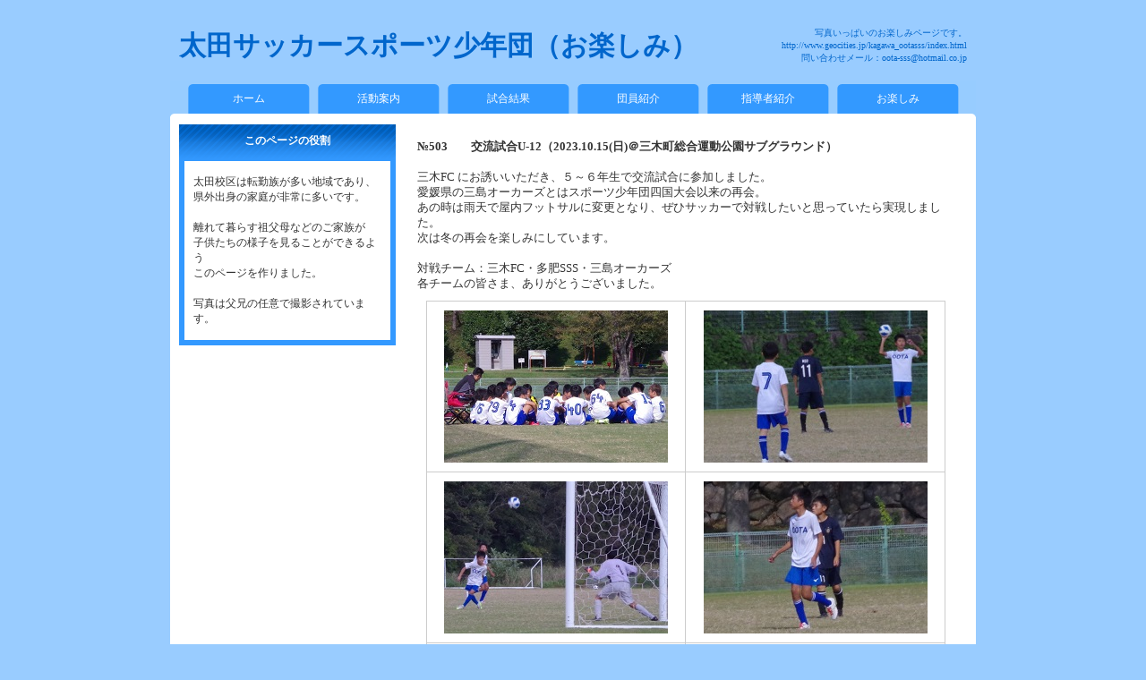

--- FILE ---
content_type: text/html
request_url: http://kagawa-ootasss.nobushi.jp/20231015.html
body_size: 1857
content:


<!DOCTYPE html PUBLIC "-//W3C//DTD XHTML 1.0 Transitional//EN" "http://www.w3.org/TR/xhtml1/DTD/xhtml1-transitional.dtd">
<html xmlns="http://www.w3.org/1999/xhtml" lang="ja" xml:lang="ja">
<head>
<meta http-equiv="Content-Type" content="text/html; charset=shift_jis" />
<title>練習試合U-12</title>
<meta name="keywords" content="高松市三条町,高松市伏石町,高松市太田上町,高松市太田下町,香川県少年サッカー,太田小学校,太田南小学校,太田SSS">
<meta name="description" content="">
<link rel="stylesheet" href="styles-site.css" type="text/css" />
</head>
<body>
<a name="top" id="top"></a>
<h1></h1>
<div id="container"><!--"container"を削除するとデザインが崩れます-->

<!--ヘッダーここから-->
<div id="header">
<!--タイトルロゴここから-->
<div id="header_left2">太田サッカースポーツ少年団（お楽しみ）</div>
<!--画像にしたい場合は上記の<div id="header_left2">を<div id="header_left">に変更して高さ90pxまでの画像を入れてください-->
<!--タイトルロゴここまで-->
<div id="header_right">
写真いっぱいのお楽しみページです。<br>
http://www.geocities.jp/kagawa_ootasss/index.html<br>
問い合わせメール：oota-sss@hotmail.co.jp
</div>
<div style="clear:both;"></div>
</div>
<!--ヘッダーここまで-->


<!--ヘッダーメニューここから-->
<div id="menu">
<ul>
<li><a href="index.html">ホーム</a></li>
<li><a href="katsudo.html">活動案内</a></li>
<li><a href="result.html">試合結果</a></li>
<li><a href="danin.html">団員紹介</a></li>
<li><a href="coach.html">指導者紹介</a></li>
<li><a href="enjoy.html">お楽しみ</a></li>

</ul>
</div>
<div style="clear:both;"></div><!--デザインが崩れるので削除しない事-->
<!--ヘッダーメニューここまで-->


<!--メインここから-->
<div id="main">

<!--1ピクセルの囲みができます-->
<!--パンくずリストここから-->

<!--更新情報ここから-->

<h4>№503　　交流試合U-12（2023.10.15(日)＠三木町総合運動公園サブグラウンド）</h4>

三木FC にお誘いいただき、５～６年生で交流試合に参加しました。<br>
愛媛県の三島オーカーズとはスポーツ少年団四国大会以来の再会。<br>
あの時は雨天で屋内フットサルに変更となり、ぜひサッカーで対戦したいと思っていたら実現しました。<br>
次は冬の再会を楽しみにしています。<br>
<br>
対戦チーム：三木FC・多肥SSS・三島オーカーズ<br>
各チームの皆さま、ありがとうございました。
<table>

<tr>
<td width="250" height="170"><center><img src="images/20231015/01.JPG"width="250"height="170"alt="練習試合"><center></font></td>
<td width="250" height="170"><center><img src="images/20231015/02.JPG"width="250"height="170"alt="練習試合"><center></font></td>
</tr>

<tr>
<td width="250" height="170"><center><img src="images/20231015/03.JPG"width="250"height="170"alt="練習試合"><center></font></td>
<td width="250" height="170"><center><img src="images/20231015/04.JPG"width="250"height="170"alt="練習試合"><center></font></td>
</tr>

<tr>
<td width="250" height="170"><center><img src="images/20231015/05.JPG"width="250"height="170"alt="練習試合"><center></font></td>
<td width="250" height="170"><center><img src="images/20231015/06.JPG"width="250"height="170"alt="練習試合"><center></font></td>
</tr>

<tr>
<td width="250" height="170"><center><img src="images/20231015/07.JPG"width="250"height="170"alt="練習試合"><center></font></td>
<td width="250" height="170"><center><img src="images/20231015/08.JPG"width="250"height="170"alt="練習試合"><center></font></td>
</tr>

<tr>
<td width="250" height="170"><center><img src="images/20231015/09.JPG"width="250"height="170"alt="練習試合"><center></font></td>
<td width="250" height="170"><center><img src="images/20231015/10.JPG"width="250"height="170"alt="練習試合"><center></font></td>
</tr>

<tr>
<td width="250" height="170"><center><img src="images/20231015/11.JPG"width="250"height="170"alt="練習試合"><center></font></td>
<td width="250" height="170"><center><img src="images/20231015/12.JPG"width="250"height="170"alt="練習試合"><center></font></td>
</tr>

<tr>
<td width="250" height="170"><center><img src="images/20231015/13.JPG"width="250"height="170"alt="練習試合"><center></font></td>
<td width="250" height="170"><center><img src="images/20231015/14.JPG"width="250"height="170"alt="練習試合"><center></font></td>
</tr>

<tr>
<td width="250" height="170"><center><img src="images/20231015/15.JPG"width="250"height="170"alt="練習試合"><center></font></td>
<td width="250" height="170"><center><img src="images/20231015/16.JPG"width="250"height="170"alt="練習試合"><center></font></td>
</tr>

<tr>
<td width="250" height="170"><center><img src="images/20231015/17.JPG"width="250"height="170"alt="練習試合"><center></font></td>
<td width="250" height="170"><center><img src="images/20231015/18.JPG"width="250"height="170"alt="練習試合"><center></font></td>
</tr>

<tr>
<td width="250" height="170"><center><img src="images/20231015/19.JPG"width="250"height="170"alt="練習試合"><center></font></td>
<td width="250" height="170"><center><img src="images/20231015/20.JPG"width="250"height="170"alt="練習試合"><center></font></td>
</tr>

<tr>
<td width="250" height="170"><center><img src="images/20231015/21.JPG"width="250"height="170"alt="練習試合"><center></font></td>
<td width="250" height="170"><center><img src="images/20231015/22.JPG"width="250"height="170"alt="練習試合"><center></font></td>
</tr>

<tr>
<td width="250" height="170"><center><img src="images/20231015/23.JPG"width="250"height="170"alt="練習試合"><center></font></td>
<td width="250" height="170"><center><img src="images/20231015/24.JPG"width="250"height="170"alt="練習試合"><center></font></td>
</tr>

</table>



</div>

<!--メインここまで-->


<!--サイドメニューここから-->
<div id="sub">

<h3>このページの役割</h3>
<div class="category">
<ul>
太田校区は転勤族が多い地域であり、<br>
県外出身の家庭が非常に多いです。<br><br>

離れて暮らす祖父母などのご家族が<br>
子供たちの様子を見ることができるよう<br>
このページを作りました。<br><br>

写真は父兄の任意で撮影されています。<br>
</ul>
</div>


</div>
<!--サイドメニューここまで-->

<!--フッターここから-->
<div id="footer">
<div class="kazari"></div>
<p>Copyright(C) oota-sss All Rights Reserved.</p>
<!--ここから記述の変更、削除を禁止します。-->
<p>Template design by <a href="http://homuten.com">homuten</a></p>
<!--ここまで記述の変更、削除を禁止します。-->
</div>
<!--フッターここまで-->

</div><!--"container"-->

</body>

</html>



--- FILE ---
content_type: text/css
request_url: http://kagawa-ootasss.nobushi.jp/styles-site.css
body_size: 1442
content:
/* body ボディ
-----------------------------------------------------*/

body {
font-family: "Verdana", "ヒラギノ角ゴ Pro W3", "ＭＳ Ｐゴシック", "Osaka‐等幅";
font-size:80%;
line-height: 140%;
background:#99ccff;
color: #333333;
text-align: center;
margin: 0px auto;
padding: 0px;
}

a:link {
text-decoration:underline;
}

a:visited {
text-decoration:underline;
}

a:active {
text-decoration:underline;
}

a:hover {
text-decoration: none;
}


/* container コンテナ
-----------------------------------------------------*/

#container {
width:900px;
background-color:#FFFFFF;
margin: 0px auto;
text-align: left;
}

/* header ヘッダー
-----------------------------------------------------*/

#header {
height:70px;
background:#99ccff;
margin: 0px 0px 0px 0px;
padding: 0px 0px 0px 0px;
width:900px;
}

#header_left {
float:left;
}

#header_left2 {
float:left;
color:#0066cc;
font-size:30px;
line-height: 140%;
font-weight:bold;
margin: 10px 0px 0px 10px;
overflow: hidden;
display: inline;
}

#header_right {
color:#0066cc;
font-size:10px;
line-height: 140%;
float:right;
text-align:right;
margin: 10px 10px 0px 0px;
display: inline;
}


#header a, #header a:link, #header a:visited {
color:#FFFFFF;
text-decoration: none;
}

#header a:hover {
color:#FFFFFF;
text-decoration:underline;
}

h1 {
font-size:10px;
font-weight:normal;
color:#0066cc;
height:15px;
width:880px;
margin: 0px auto;
text-align: right;
padding: 0px 10px 5px 10px;
}

/* menu メニュー
-----------------------------------------------------*/

#menu {
background: url(images/menu_back.gif);
background-repeat:no-repeat;
height:42px;
font-size:12px;
padding: 0px 15px 0px 15px;
}

#menu ul {
width:870px;
list-style:none;
display:block;
margin: 0px auto;
text-align: left;
padding: 0px;
}

#menu li {
list-style:none;
float:left;
text-align:center;
width:145px;
margin: 0px 0px 0px 0px;
padding: 0px 0px 0px 0px;
}

#menu a, #menu a:link, #menu a:visited {
color: #FFFFFF;
text-decoration: none;
background: url(images/menu_li.gif);
height:30px;
padding: 12px 0px 0px 0px;
display:block;
}

#menu a:hover {
color: #FFFFFF;
background: url(images/menu_li_h.gif);
text-decoration: none;
}

/* pan パンくずリスト
-----------------------------------------------------*/

.pan {
font-size:10px;
padding: 5px 0px 0px 0px;
}

/* main メイン
-----------------------------------------------------*/

#main {
float:right;
width:600px;
background: #FFFFFF;
margin: 7px 0px 0px 0px;
padding: 0px 24px 0px 24px;
}

#main h2 {
font-size:110%;
font-weight:bold;
color:#FFFFFF;
background: url(images/h2.gif);
background-repeat:no-repeat;
margin: 10px 0px 10px 0px;
padding: 8px 10px 7px 45px;
}

#main h3 {
font-size:105%;
border-left:#0066cc solid 6px;
border-bottom:#cccccc solid 1px;
margin: 15px 10px 15px 10px;
padding: 5px 10px 5px 5px;
}


#main p {
margin: 20px 10px 20px 10px;
padding: 0px 0px 0px 0px;
}

#main blockquote {
margin: 20px 10px 20px 10px;
padding: 10px 10px 10px 10px;
border:#999999 dotted 1px;
background: #FFFFFF;
}

#main ul {
margin: 15px 30px 15px 28px;
padding: 0px 0px 0px 0px;
}

#main ol {
margin: 15px 30px 15px 35px;
padding: 0px 0px 0px 0px;
}

#main li {
line-height: 140%;
margin: 0px 0px 0px 0px;
padding: 0px 0px 5px 0px;
}

#main .red {
color:#CC0000;
font-weight:bold;
}

#main .topimeges {
border:#cccccc solid 1px;
}


/* main table メインのテーブル
-----------------------------------------------------*/

#main table ul {
margin: 5px 0px 5px 20px;
padding: 0px 0px 0px 0px;
}

#main table {
margin: 10px 10px 10px 10px;
padding: 0px 0px 0px 0px;
width:580px;
border:solid #cccccc 1px;
border-collapse:collapse;
}

#main caption {
margin: 0px 0px 10px 0px;
font-size:110%;
font-weight:bold;
}

#main th {
padding: 10px 10px 10px 10px;
border:solid #cccccc 1px;
background-color:#f8f8f8;
text-align:center;
}

#main td {
padding: 10px 10px 10px 10px;
border:solid #cccccc 1px;
}


/* new 更新情報
-----------------------------------------------------*/

#main .new {
height: 150px;
overflow: auto;
margin-right: auto;
margin-left: auto;
}

#main .new li {
border-bottom:#CCCCCC dotted 2px;
margin: 5px 0px 5px 0px;
padding: 5px 0px 10px 0px;
}



/* sub サブ
-----------------------------------------------------*/

#sub {
float:left;
font-size:12px;
width:242px;
margin: 7px 0px 0px 10px;
padding: 0px 0px 0px 0px;
display: inline;
}

#sub h3 {
font-size:12px;
text-align:center;
font-weight:bold;
height:20px;
background: url(images/side_h3.gif) ;
background-repeat:no-repeat;
background-color:#0066cc;
color:#FFFFFF;
margin: 0px 0px 0px 0px;
padding: 10px 10px 10px 10px;
}

#sub .category {
margin: 0px 0px 10px 0px;
padding: 0px 10px 0px 10px;
border-top:#3399ff solid 1px;
border-left:#3399ff solid 6px;
border-right:#3399ff solid 6px;
border-bottom:#3399ff solid 6px;
}

#sub p {
margin: 15px 0px 15px 0px;
padding: 0px 0px 0px 0px;
}

#sub blockquote {
margin: 15px 0px 15px 0px;
padding: 10px 10px 10px 10px;
border:#999999 dotted 1px;
}

#sub .soto {
margin: 0px 20px 0px 20px;
}

#sub ul {
margin: 15px 0px 15px 0px;
padding: 0px 0px 0px 0px;
}

#sub li {
line-height: 170%;
margin: 0px 0px 10px 0px;
padding: 0px 0px 0px 30px;
font-weight:bold;
list-style:none;
background: url(images/side_li.gif) no-repeat 0px 0.1em;
}

#sub li a, #sub li a:link, #sub li a:visited {
color: #0066cc;
text-decoration: none;
}

#sub li a:hover {
color: #0066cc;
text-decoration:underline;
}

/* footer フッター
-----------------------------------------------------*/

#footer {
clear:both;
background:#99ccff;
text-align:center;
font-size:10px;
color:#0066cc;
margin: 0px 0px 0px 0px;
padding: 0px 0px 0px 0px;
}

#footer .kazari{
background:url(images/footer_back.gif);
background-repeat:no-repeat;
height:5px;
overflow: hidden;
}

#footer p {
margin: 0px 25px 0px 25px;
padding: 10px 0px 5px 0px;
}

#footer a, #footer a:link, #footer a:visited {
color:#0066cc;
text-decoration:underline;
}

#footer a:hover {
color:#0066cc;
text-decoration: none;
}